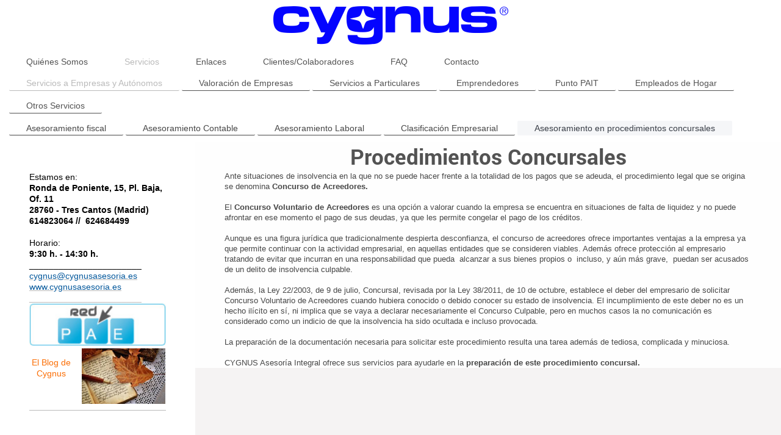

--- FILE ---
content_type: text/html; charset=UTF-8
request_url: https://www.cygnusasesoria.es/servicios/servicios-a-empresas-y-aut%C3%B3nomos/asesoramiento-en-procedimientos-concursales/
body_size: 5940
content:
<!DOCTYPE html>
<html lang="es"  ><head prefix="og: http://ogp.me/ns# fb: http://ogp.me/ns/fb# business: http://ogp.me/ns/business#">
    <meta http-equiv="Content-Type" content="text/html; charset=utf-8"/>
    <meta name="generator" content="IONOS MyWebsite"/>
        
    <link rel="dns-prefetch" href="//cdn.website-start.de/"/>
    <link rel="dns-prefetch" href="//103.mod.mywebsite-editor.com"/>
    <link rel="dns-prefetch" href="https://103.sb.mywebsite-editor.com/"/>
    <link rel="shortcut icon" href="https://www.cygnusasesoria.es/s/misc/favicon.png?1513516996"/>
        <title>Concurso de acreedores</title>
    <style type="text/css">@media screen and (max-device-width: 1024px) {.diyw a.switchViewWeb {display: inline !important;}}</style>
    <style type="text/css">@media screen and (min-device-width: 1024px) {
            .mediumScreenDisabled { display:block }
            .smallScreenDisabled { display:block }
        }
        @media screen and (max-device-width: 1024px) { .mediumScreenDisabled { display:none } }
        @media screen and (max-device-width: 568px) { .smallScreenDisabled { display:none } }
                @media screen and (min-width: 1024px) {
            .mobilepreview .mediumScreenDisabled { display:block }
            .mobilepreview .smallScreenDisabled { display:block }
        }
        @media screen and (max-width: 1024px) { .mobilepreview .mediumScreenDisabled { display:none } }
        @media screen and (max-width: 568px) { .mobilepreview .smallScreenDisabled { display:none } }</style>
    <meta name="viewport" content="width=device-width, initial-scale=1, maximum-scale=1, minimal-ui"/>

<meta name="format-detection" content="telephone=no"/>
        <meta name="keywords" content="acreedores, Madrid"/>
            <meta name="description" content="Concurso de Acreedores, Concurso de Acreedores Voluntario."/>
            <meta name="robots" content="index,follow"/>
        <link href="//cdn.website-start.de/templates/2134/style.css?1763478093678" rel="stylesheet" type="text/css"/>
    <link href="https://www.cygnusasesoria.es/s/style/theming.css?1707324691" rel="stylesheet" type="text/css"/>
    <link href="//cdn.website-start.de/app/cdn/min/group/web.css?1763478093678" rel="stylesheet" type="text/css"/>
<link href="//cdn.website-start.de/app/cdn/min/moduleserver/css/es_ES/common,shoppingbasket?1763478093678" rel="stylesheet" type="text/css"/>
    <link href="//cdn.website-start.de/app/cdn/min/group/mobilenavigation.css?1763478093678" rel="stylesheet" type="text/css"/>
    <link href="https://103.sb.mywebsite-editor.com/app/logstate2-css.php?site=62649906&amp;t=1768431159" rel="stylesheet" type="text/css"/>

<script type="text/javascript">
    /* <![CDATA[ */
var stagingMode = '';
    /* ]]> */
</script>
<script src="https://103.sb.mywebsite-editor.com/app/logstate-js.php?site=62649906&amp;t=1768431159"></script>

    <link href="//cdn.website-start.de/templates/2134/print.css?1763478093678" rel="stylesheet" media="print" type="text/css"/>
    <script type="text/javascript">
    /* <![CDATA[ */
    var systemurl = 'https://103.sb.mywebsite-editor.com/';
    var webPath = '/';
    var proxyName = '';
    var webServerName = 'www.cygnusasesoria.es';
    var sslServerUrl = 'https://www.cygnusasesoria.es';
    var nonSslServerUrl = 'http://www.cygnusasesoria.es';
    var webserverProtocol = 'http://';
    var nghScriptsUrlPrefix = '//103.mod.mywebsite-editor.com';
    var sessionNamespace = 'DIY_SB';
    var jimdoData = {
        cdnUrl:  '//cdn.website-start.de/',
        messages: {
            lightBox: {
    image : 'Imagen',
    of: 'de'
}

        },
        isTrial: 0,
        pageId: 1075830    };
    var script_basisID = "62649906";

    diy = window.diy || {};
    diy.web = diy.web || {};

        diy.web.jsBaseUrl = "//cdn.website-start.de/s/build/";

    diy.context = diy.context || {};
    diy.context.type = diy.context.type || 'web';
    /* ]]> */
</script>

<script type="text/javascript" src="//cdn.website-start.de/app/cdn/min/group/web.js?1763478093678" crossorigin="anonymous"></script><script type="text/javascript" src="//cdn.website-start.de/s/build/web.bundle.js?1763478093678" crossorigin="anonymous"></script><script type="text/javascript" src="//cdn.website-start.de/app/cdn/min/group/mobilenavigation.js?1763478093678" crossorigin="anonymous"></script><script src="//cdn.website-start.de/app/cdn/min/moduleserver/js/es_ES/common,shoppingbasket?1763478093678"></script>
<script type="text/javascript" src="https://cdn.website-start.de/proxy/apps/aek2oo/resource/dependencies/"></script><script type="text/javascript">
                    if (typeof require !== 'undefined') {
                        require.config({
                            waitSeconds : 10,
                            baseUrl : 'https://cdn.website-start.de/proxy/apps/aek2oo/js/'
                        });
                    }
                </script><script type="text/javascript">if (window.jQuery) {window.jQuery_1and1 = window.jQuery;}</script>

<script type="text/javascript">
//<![CDATA[
  (function(i,s,o,g,r,a,m){i['GoogleAnalyticsObject']=r;i[r]=i[r]||function(){
  (i[r].q=i[r].q||[]).push(arguments)},i[r].l=1*new Date();a=s.createElement(o),
  m=s.getElementsByTagName(o)[0];a.async=1;a.src=g;m.parentNode.insertBefore(a,m)
  })(window,document,'script','//www.google-analytics.com/analytics.js','ga');

  ga('create', 'UA-47406654-1', 'cygnusasesoria.es');
  ga('send', 'pageview');

//]]>
</script>
<meta name="description" description="Concurso de Acreedores: CYGNUS Asesoría ubicada en Madrid le asesora en la preparación de la solicitud del Procedimiento de Concurso de Acreedores Voluntario."/>
<meta name="description" description="Asesoría fiscal,contable,laboral y mercantil: CYGNUS Asesoría Integral en la Comunidad de Madrid ofrece soluciones adaptadas de asesoramiento para su empresa. Contacte."/>
<meta name="description" description="Emprendedores:Creación de forma rápida de Empresas y Autónomos a través de la Red CIRCE.Tarifas especiales de asesoramiento para empresas y autónomos de nueva creación."/>
<meta name="description" description="Clasificación Empresarial:CYGNUS Asesoría Integral le guía en el proceso de solicitud de clasificación empresarial hasta su resolución para poder contratar con las AAPP"/>
<meta name="description" description="CYGNUS Asesoria Integral ubicada en Madrid le ofrece el mejor asesoramiento fiscal, laboral y contable. Emprendedores. Clasificacion Empresarial. Concurso de Acreedores"/>
<script type="text/javascript">if (window.jQuery_1and1) {window.jQuery = window.jQuery_1and1;}</script>
<script type="text/javascript" src="//cdn.website-start.de/app/cdn/min/group/pfcsupport.js?1763478093678" crossorigin="anonymous"></script>    <meta property="og:type" content="business.business"/>
    <meta property="og:url" content="https://www.cygnusasesoria.es/servicios/servicios-a-empresas-y-autónomos/asesoramiento-en-procedimientos-concursales/"/>
    <meta property="og:title" content="Concurso de acreedores"/>
            <meta property="og:description" content="Concurso de Acreedores, Concurso de Acreedores Voluntario."/>
                <meta property="og:image" content="https://www.cygnusasesoria.es/s/misc/logo.png?t=1764866641"/>
        <meta property="business:contact_data:country_name" content="España"/>
    <meta property="business:contact_data:street_address" content="Ronda de Poniente 15"/>
    <meta property="business:contact_data:locality" content="TRES CANTOS"/>
    <meta property="business:contact_data:region" content="MADRID"/>
    <meta property="business:contact_data:email" content="cygnus@cygnusasesoria.es"/>
    <meta property="business:contact_data:postal_code" content="28760"/>
    
    
    
<meta property="business:hours:day" content="MONDAY"/><meta property="business:hours:start" content="09:30"/><meta property="business:hours:end" content="14:00"/><meta property="business:hours:day" content="TUESDAY"/><meta property="business:hours:start" content="09:30"/><meta property="business:hours:end" content="14:00"/><meta property="business:hours:day" content="WEDNESDAY"/><meta property="business:hours:start" content="09:30"/><meta property="business:hours:end" content="14:00"/><meta property="business:hours:day" content="THURSDAY"/><meta property="business:hours:start" content="09:30"/><meta property="business:hours:end" content="14:00"/><meta property="business:hours:day" content="FRIDAY"/><meta property="business:hours:start" content="09:30"/><meta property="business:hours:end" content="14:00"/></head>


<body class="body   cc-pagemode-default diyfeSidebarLeft diy-layout-fullWidth diy-market-es_ES" data-pageid="1075830" id="page-1075830">
    
    <div class="diyw">
        <div class="diyweb">
<div class="diywebGutter">
<div class="diywebHeader diyfeCA diyfeCA2">

<div class="diywebHeader-item diywebMobileNavigation">

<nav id="diyfeMobileNav" class="diyfeCA diyfeCA2" role="navigation">
    <a title="Abrir/cerrar la navegación">Abrir/cerrar la navegación</a>
    <ul class="mainNav1"><li class=" hasSubNavigation"><a data-page-id="790757" href="https://www.cygnusasesoria.es/" class=" level_1"><span>Quiénes Somos</span></a></li><li class="parent hasSubNavigation"><a data-page-id="790762" href="https://www.cygnusasesoria.es/servicios/" class="parent level_1"><span>Servicios</span></a><span class="diyfeDropDownSubOpener">&nbsp;</span><div class="diyfeDropDownSubList diyfeCA diyfeCA3"><ul class="mainNav2"><li class="parent hasSubNavigation"><a data-page-id="1075670" href="https://www.cygnusasesoria.es/servicios/servicios-a-empresas-y-autónomos/" class="parent level_2"><span>Servicios a Empresas y Autónomos</span></a><span class="diyfeDropDownSubOpener">&nbsp;</span><div class="diyfeDropDownSubList diyfeCA diyfeCA3"><ul class="mainNav3"><li class=" hasSubNavigation"><a data-page-id="790763" href="https://www.cygnusasesoria.es/servicios/servicios-a-empresas-y-autónomos/asesoramiento-fiscal/" class=" level_3"><span>Asesoramiento fiscal</span></a></li><li class=" hasSubNavigation"><a data-page-id="790764" href="https://www.cygnusasesoria.es/servicios/servicios-a-empresas-y-autónomos/asesoramiento-contable/" class=" level_3"><span>Asesoramiento Contable</span></a></li><li class=" hasSubNavigation"><a data-page-id="790765" href="https://www.cygnusasesoria.es/servicios/servicios-a-empresas-y-autónomos/asesoramiento-laboral/" class=" level_3"><span>Asesoramiento Laboral</span></a></li><li class=" hasSubNavigation"><a data-page-id="930721" href="https://www.cygnusasesoria.es/servicios/servicios-a-empresas-y-autónomos/clasificación-empresarial/" class=" level_3"><span>Clasificación Empresarial</span></a></li><li class="current hasSubNavigation"><a data-page-id="1075830" href="https://www.cygnusasesoria.es/servicios/servicios-a-empresas-y-autónomos/asesoramiento-en-procedimientos-concursales/" class="current level_3"><span>Asesoramiento en procedimientos concursales</span></a></li></ul></div></li><li class=" hasSubNavigation"><a data-page-id="1434318" href="https://www.cygnusasesoria.es/servicios/valoración-de-empresas/" class=" level_2"><span>Valoración de Empresas</span></a></li><li class=" hasSubNavigation"><a data-page-id="790766" href="https://www.cygnusasesoria.es/servicios/servicios-a-particulares/" class=" level_2"><span>Servicios a Particulares</span></a></li><li class=" hasSubNavigation"><a data-page-id="794408" href="https://www.cygnusasesoria.es/servicios/emprendedores/" class=" level_2"><span>Emprendedores</span></a></li><li class=" hasSubNavigation"><a data-page-id="1239506" href="https://www.cygnusasesoria.es/servicios/punto-pait/" class=" level_2"><span>Punto PAIT</span></a></li><li class=" hasSubNavigation"><a data-page-id="1239507" href="https://www.cygnusasesoria.es/servicios/empleados-de-hogar/" class=" level_2"><span>Empleados de Hogar</span></a></li><li class=" hasSubNavigation"><a data-page-id="810218" href="https://www.cygnusasesoria.es/servicios/otros-servicios/" class=" level_2"><span>Otros Servicios</span></a></li></ul></div></li><li class=" hasSubNavigation"><a data-page-id="1085319" href="https://www.cygnusasesoria.es/enlaces/" class=" level_1"><span>Enlaces</span></a></li><li class=" hasSubNavigation"><a data-page-id="1528674" href="https://www.cygnusasesoria.es/clientes-colaboradores/" class=" level_1"><span>Clientes/Colaboradores</span></a></li><li class=" hasSubNavigation"><a data-page-id="1388416" href="https://www.cygnusasesoria.es/faq/" class=" level_1"><span>FAQ</span></a></li><li class=" hasSubNavigation"><a data-page-id="790767" href="https://www.cygnusasesoria.es/contacto/" class=" level_1"><span>Contacto</span></a></li></ul></nav>
</div>
<div class="diywebHeader-item diywebLogoArea">

    <style type="text/css" media="all">
        /* <![CDATA[ */
                .diyw #website-logo {
            text-align: center !important;
                        padding: 10px 0;
                    }
        
                /* ]]> */
    </style>

    <div id="website-logo">
            <a href="https://www.cygnusasesoria.es/"><img class="website-logo-image" width="385" src="https://www.cygnusasesoria.es/s/misc/logo.png?t=1764866641" alt=""/></a>

            
            </div>


</div>

<div class="diywebHeader-item diywebDesktopNavigation">
<div class="diywebMainNavigation">
<div class="webnavigation"><ul id="mainNav1" class="mainNav1"><li class="navTopItemGroup_1"><a data-page-id="790757" href="https://www.cygnusasesoria.es/" class="level_1"><span>Quiénes Somos</span></a></li><li class="navTopItemGroup_2"><a data-page-id="790762" href="https://www.cygnusasesoria.es/servicios/" class="parent level_1"><span>Servicios</span></a></li><li class="navTopItemGroup_3"><a data-page-id="1085319" href="https://www.cygnusasesoria.es/enlaces/" class="level_1"><span>Enlaces</span></a></li><li class="navTopItemGroup_4"><a data-page-id="1528674" href="https://www.cygnusasesoria.es/clientes-colaboradores/" class="level_1"><span>Clientes/Colaboradores</span></a></li><li class="navTopItemGroup_5"><a data-page-id="1388416" href="https://www.cygnusasesoria.es/faq/" class="level_1"><span>FAQ</span></a></li><li class="navTopItemGroup_6"><a data-page-id="790767" href="https://www.cygnusasesoria.es/contacto/" class="level_1"><span>Contacto</span></a></li></ul></div>
<div class="webnavigation"><ul id="mainNav2" class="mainNav2"><li class="navTopItemGroup_0"><a data-page-id="1075670" href="https://www.cygnusasesoria.es/servicios/servicios-a-empresas-y-autónomos/" class="parent level_2"><span>Servicios a Empresas y Autónomos</span></a></li><li class="navTopItemGroup_0"><a data-page-id="1434318" href="https://www.cygnusasesoria.es/servicios/valoración-de-empresas/" class="level_2"><span>Valoración de Empresas</span></a></li><li class="navTopItemGroup_0"><a data-page-id="790766" href="https://www.cygnusasesoria.es/servicios/servicios-a-particulares/" class="level_2"><span>Servicios a Particulares</span></a></li><li class="navTopItemGroup_0"><a data-page-id="794408" href="https://www.cygnusasesoria.es/servicios/emprendedores/" class="level_2"><span>Emprendedores</span></a></li><li class="navTopItemGroup_0"><a data-page-id="1239506" href="https://www.cygnusasesoria.es/servicios/punto-pait/" class="level_2"><span>Punto PAIT</span></a></li><li class="navTopItemGroup_0"><a data-page-id="1239507" href="https://www.cygnusasesoria.es/servicios/empleados-de-hogar/" class="level_2"><span>Empleados de Hogar</span></a></li><li class="navTopItemGroup_0"><a data-page-id="810218" href="https://www.cygnusasesoria.es/servicios/otros-servicios/" class="level_2"><span>Otros Servicios</span></a></li></ul></div>
<div class="webnavigation"><ul id="mainNav3" class="mainNav3"><li class="navTopItemGroup_0"><a data-page-id="790763" href="https://www.cygnusasesoria.es/servicios/servicios-a-empresas-y-autónomos/asesoramiento-fiscal/" class="level_3"><span>Asesoramiento fiscal</span></a></li><li class="navTopItemGroup_0"><a data-page-id="790764" href="https://www.cygnusasesoria.es/servicios/servicios-a-empresas-y-autónomos/asesoramiento-contable/" class="level_3"><span>Asesoramiento Contable</span></a></li><li class="navTopItemGroup_0"><a data-page-id="790765" href="https://www.cygnusasesoria.es/servicios/servicios-a-empresas-y-autónomos/asesoramiento-laboral/" class="level_3"><span>Asesoramiento Laboral</span></a></li><li class="navTopItemGroup_0"><a data-page-id="930721" href="https://www.cygnusasesoria.es/servicios/servicios-a-empresas-y-autónomos/clasificación-empresarial/" class="level_3"><span>Clasificación Empresarial</span></a></li><li class="navTopItemGroup_0"><a data-page-id="1075830" href="https://www.cygnusasesoria.es/servicios/servicios-a-empresas-y-autónomos/asesoramiento-en-procedimientos-concursales/" class="current level_3"><span>Asesoramiento en procedimientos concursales</span></a></li></ul></div>
</div>
</div>
</div>
</div>

<div class="diywebContent">
<div class="diywebGutter">
<div class="diywebMain">
<div class="diyfeCA diyfeCA1">

        <div id="content_area">
        	<div id="content_start"></div>
        	
        
        <div id="matrix_1122373" class="sortable-matrix" data-matrixId="1122373"><div class="n module-type-header diyfeLiveArea "> <h1><span class="diyfeDecoration">Procedimientos Concursales</span></h1> </div><div class="n module-type-text diyfeLiveArea "> <p>Ante situaciones de insolvencia en la que no se puede hacer frente a la totalidad de los pagos que se adeuda, el procedimiento legal que se origina se denomina <strong>Concurso de
Acreedores.</strong></p>
<p> </p>
<p>El <strong>Concurso Voluntario de Acreedores </strong>es una opción a valorar cuando la empresa se encuentra en situaciones de falta de liquidez y no puede afrontar en ese momento el
pago de sus deudas, ya que les permite congelar el pago de los créditos.</p>
<p> </p>
<p>Aunque es una ﬁgura jurídica que tradicionalmente despierta desconfianza, el concurso de acreedores ofrece importantes ventajas a la empresa ya que permite continuar con la actividad empresarial,
en aquellas entidades que se consideren viables. Además ofrece protección al empresario tratando de evitar que incurran en una responsabilidad que pueda  alcanzar a sus bienes propios
o  incluso, y aún más grave,  puedan ser acusados de un delito de insolvencia culpable.</p>
<p> </p>
<p>Además, la Ley 22/2003, de 9 de julio, Concursal, revisada por la Ley 38/2011, de 10 de octubre, establece el deber del empresario de solicitar Concurso Voluntario de Acreedores
cuando hubiera conocido o debido conocer su estado de insolvencia. El incumplimiento de este deber no es un hecho ilícito en sí, ni implica que se vaya a declarar necesariamente el Concurso
Culpable, pero en muchos casos la no comunicación es considerado como un indicio de que la insolvencia ha sido ocultada e incluso provocada.</p>
<p> </p>
<p>La preparación de la documentación necesaria para solicitar este procedimiento resulta una tarea además de tediosa, complicada y minuciosa.</p>
<p> </p>
<p>CYGNUS Asesoría Integral ofrece sus servicios para ayudarle en la <strong>preparación de este procedimiento concursal.</strong></p> </div></div>
        
        
        </div>
</div>
</div>
<div class="diywebSecondary diyfeCA diyfeCA3">
<div class="diywebGutter">
<div id="matrix_827479" class="sortable-matrix" data-matrixId="827479"><div class="n module-type-text diyfeLiveArea "> <p><span style="color:#000000;">Estamos en:</span></p>
<p><span style="color:#000000;"><strong>Ronda de Poniente, 15, Pl. Baja, Of. 11</strong></span></p>
<p><span style="color:#000000;"><strong>28760 - Tres Cantos (Madrid)</strong><strong> </strong></span></p>
<p><span style="color:#000000;"><strong><span style="font-size:14px;">614823064 //  624684499      </span></strong></span></p>
<p> </p>
<p><span style="color:#000000;">Horario:</span></p>
<p><span style="color:#000000;"><strong>9:30 h. - 14:30 h.</strong></span></p>
<p><span style="color:#000000;">_______________________</span></p>
<p><a href="mailto:cygnus@cygnusasesoria.es"><span style="color:#03579B;">cygnus@cygnusasesoria.es</span></a></p>
<p><a href="http://www.cygnusasesoria.es"><span style="color:#03579B;">www.cygnusasesoria.es</span></a></p>
<p>_______________________</p> </div><div class="n module-type-imageSubtitle diyfeLiveArea "> <div class="clearover imageSubtitle imageFitWidth" id="imageSubtitle-32845098">
    <div class="align-container align-left" style="max-width: 210px">
        <a class="imagewrapper" href="https://www.cygnusasesoria.es/s/cc_images/teaserbox_70240076.jpg?t=1573469473" rel="lightbox[32845098]">
            <img id="image_70240076" src="https://www.cygnusasesoria.es/s/cc_images/cache_70240076.jpg?t=1573469473" alt="" style="max-width: 210px; height:auto"/>
        </a>

        
    </div>

</div>

<script type="text/javascript">
//<![CDATA[
jQuery(function($) {
    var $target = $('#imageSubtitle-32845098');

    if ($.fn.swipebox && Modernizr.touch) {
        $target
            .find('a[rel*="lightbox"]')
            .addClass('swipebox')
            .swipebox();
    } else {
        $target.tinyLightbox({
            item: 'a[rel*="lightbox"]',
            cycle: false,
            hideNavigation: true
        });
    }
});
//]]>
</script>
 </div><div class="n module-type-textWithImage diyfeLiveArea "> 
<div class="clearover " id="textWithImage-8677517">
<div class="align-container imgright" style="max-width: 100%; width: 137px;">
    <a class="imagewrapper" href="http://cygnusasesoriablog.wordpress.com/" target="_blank">
        <img src="https://www.cygnusasesoria.es/s/cc_images/cache_18069041.png?t=1637149778" id="image_8677517" alt="" style="width:100%"/>
    </a>


</div> 
<div class="textwrapper">
<p> </p>
<p style="text-align: center;"><span style="color: #fb6e05;">El Blog de Cygnus</span></p>
</div>
</div> 
<script type="text/javascript">
    //<![CDATA[
    jQuery(document).ready(function($){
        var $target = $('#textWithImage-8677517');

        if ($.fn.swipebox && Modernizr.touch) {
            $target
                .find('a[rel*="lightbox"]')
                .addClass('swipebox')
                .swipebox();
        } else {
            $target.tinyLightbox({
                item: 'a[rel*="lightbox"]',
                cycle: false,
                hideNavigation: true
            });
        }
    });
    //]]>
</script>
 </div><div class="n module-type-hr diyfeLiveArea "> <div style="padding: 0px 0px">
    <div class="hr"></div>
</div>
 </div></div>
</div>

</div>
</div>
</div>


<div class="diywebGutter">
<div class="diywebFooter diyfeCA diyfeCA4">
<div class="diywebGutter">
<div id="contentfooter">
    <div class="leftrow">
                        <a rel="nofollow" href="javascript:window.print();">
                    <img class="inline" height="14" width="18" src="//cdn.website-start.de/s/img/cc/printer.gif" alt=""/>
                    Versión para imprimir                </a> <span class="footer-separator">|</span>
                <a href="https://www.cygnusasesoria.es/sitemap/">Mapa del sitio</a>
                        <br/> © CYGNUS Asesoría Integral de la Empresa
            </div>
    <script type="text/javascript">
        window.diy.ux.Captcha.locales = {
            generateNewCode: 'Generar nuevo código',
            enterCode: 'Introduce el código.'
        };
        window.diy.ux.Cap2.locales = {
            generateNewCode: 'Generar nuevo código',
            enterCode: 'Introduce el código.'
        };
    </script>
    <div class="rightrow">
                    <span class="loggedout">
                <a rel="nofollow" id="login" href="https://login.1and1-editor.com/62649906/www.cygnusasesoria.es/es?pageId=1075830">
                    Iniciar sesión                </a>
            </span>
                <p><a class="diyw switchViewWeb" href="javascript:switchView('desktop');">Vista Web</a><a class="diyw switchViewMobile" href="javascript:switchView('mobile');">Vista Móvil</a></p>
                <span class="loggedin">
            <a rel="nofollow" id="logout" href="https://103.sb.mywebsite-editor.com/app/cms/logout.php">Cerrar sesión</a> <span class="footer-separator">|</span>
            <a rel="nofollow" id="edit" href="https://103.sb.mywebsite-editor.com/app/62649906/1075830/">Editar página</a>
        </span>
    </div>
</div>
            <div id="loginbox" class="hidden">
                <script type="text/javascript">
                    /* <![CDATA[ */
                    function forgotpw_popup() {
                        var url = 'https://contrasena.1and1.es/xml/request/RequestStart';
                        fenster = window.open(url, "fenster1", "width=600,height=400,status=yes,scrollbars=yes,resizable=yes");
                        // IE8 doesn't return the window reference instantly or at all.
                        // It may appear the call failed and fenster is null
                        if (fenster && fenster.focus) {
                            fenster.focus();
                        }
                    }
                    /* ]]> */
                </script>
                                <img class="logo" src="//cdn.website-start.de/s/img/logo.gif" alt="IONOS" title="IONOS"/>

                <div id="loginboxOuter"></div>
            </div>
        

</div>
</div>
</div>
</div>
    </div>

    
    </body>


<!-- rendered at Thu, 04 Dec 2025 17:44:01 +0100 -->
</html>


--- FILE ---
content_type: text/plain
request_url: https://www.google-analytics.com/j/collect?v=1&_v=j102&a=578564052&t=pageview&_s=1&dl=https%3A%2F%2Fwww.cygnusasesoria.es%2Fservicios%2Fservicios-a-empresas-y-aut%25C3%25B3nomos%2Fasesoramiento-en-procedimientos-concursales%2F&ul=en-us%40posix&dt=Concurso%20de%20acreedores&sr=1280x720&vp=1280x720&_u=IEBAAAABAAAAACAAI~&jid=344997562&gjid=316969544&cid=689074957.1768431161&tid=UA-47406654-1&_gid=1631651092.1768431161&_r=1&_slc=1&z=382900078
body_size: -452
content:
2,cG-WDNLDRRELC